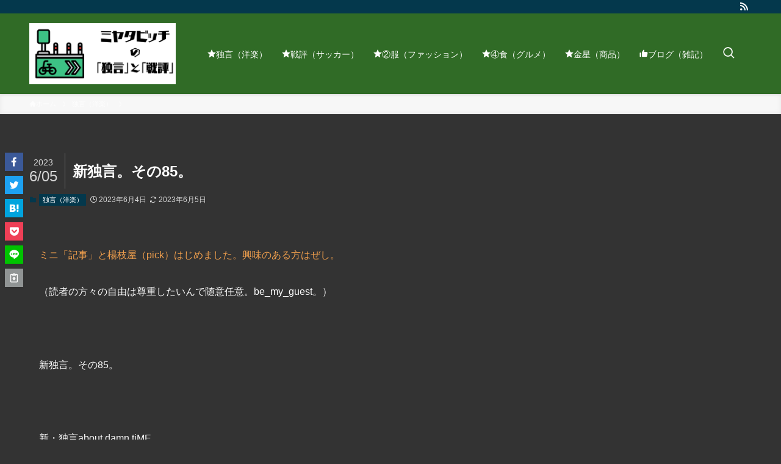

--- FILE ---
content_type: application/javascript
request_url: https://antisoka69.com/wp-content/themes/swell/build/js/prefetch.min.js?ver=2.7.3.2
body_size: 976
content:
!function(){var e;console.log("[SWELL] on Prefetch");let t=["/wp-admin/","/wp-admin/"],n=(null===(e=window.swellVars)||void 0===e?void 0:e.ignorePrefetchKeys)||"";n&&(n=n.split(","),n=n.map((e=>e.trim())),n=n.filter((e=>""!==e)),t=[...t,...n]),function(e=[]){const t=new Set,n=new Set,o=document.createElement("link");if(!(o.relList&&o.relList.supports&&o.relList.supports("prefetch")))return;if(!window.IntersectionObserver||!("isIntersecting"in IntersectionObserverEntry.prototype))return;if("undefined"==typeof Promise)return;if(navigator.connection&&(navigator.connection.saveData||(navigator.connection.effectiveType||"").includes("2g")))return;const r=e=>{const t=setTimeout((()=>f()),5e3);(e=>new Promise(((t,n)=>{const o=document.createElement("link");o.rel="prefetch",o.href=e,o.onload=t,o.onerror=n,document.head.appendChild(o)})))(e).catch((()=>f())).finally((()=>clearTimeout(t)))},i=(e,o=!1)=>{if(n.has(e)||t.has(e))return;const i=window.location.origin;if(e.substring(0,i.length)===i&&window.location.href!==e){for(let t=0;t<window.SwlPrefetchOptions.ignoreKeywords.length;t++)if(e.includes(window.SwlPrefetchOptions.ignoreKeywords[t]))return;o?(r(e),n.add(e)):t.add(e)}},s=new IntersectionObserver((e=>{e.forEach((e=>{if(e.isIntersecting){const t=e.target.href;i(t,!window.SwlPrefetchOptions.maxRPS)}}))}));let c=null;const a=e=>{const t=e.target.closest("a");t&&t.href&&!n.has(t.href)&&(c=setTimeout((()=>{i(t.href,!0)}),window.SwlPrefetchOptions.hoverDelay))},l=e=>{const t=e.target.closest("a");t&&t.href&&!n.has(t.href)&&i(t.href,!0)},d=e=>{const t=e.target.closest("a");t&&t.href&&!n.has(t.href)&&clearTimeout(c)},u=window.requestIdleCallback||function(e){const t=Date.now();return setTimeout((function(){e({didTimeout:!1,timeRemaining:()=>Math.max(0,50-(Date.now()-t))})}),1)},f=()=>{document.querySelectorAll("a").forEach((e=>s.unobserve(e))),t.clear(),document.removeEventListener("mouseover",a,!0),document.removeEventListener("mouseout",d,!0),document.removeEventListener("touchstart",l,!0)};window.SwlPrefetchOptions=Object.assign({delay:0,maxRPS:3,hoverDelay:50,ignoreKeywords:e},window.SwlPrefetchOptions),setInterval((()=>{Array.from(t).slice(0,window.SwlPrefetchOptions.maxRPS).forEach((e=>{r(e),n.add(e),t.delete(e)}))}),1e3),u((()=>setTimeout((()=>document.querySelectorAll("a").forEach((e=>s.observe(e)))),1e3*window.SwlPrefetchOptions.delay)));const w={capture:!0,passive:!0};document.addEventListener("mouseover",a,w),document.addEventListener("mouseout",d,w),document.addEventListener("touchstart",l,w)}(t)}();